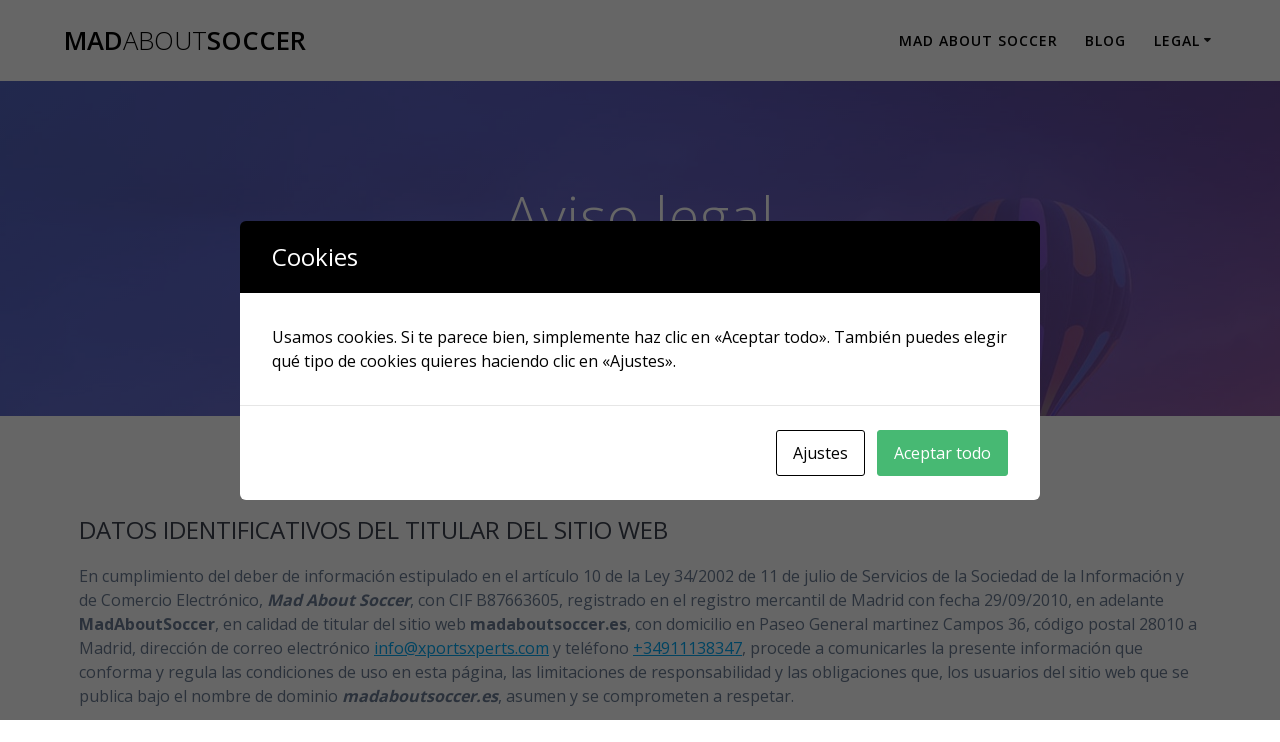

--- FILE ---
content_type: text/html; charset=UTF-8
request_url: https://madaboutsoccer.es/aviso-legal/
body_size: 15253
content:
<!DOCTYPE html>
<html lang="es">
<head>
    <meta charset="UTF-8">
    <meta name="viewport" content="width=device-width, initial-scale=1">
    <link rel="profile" href="http://gmpg.org/xfn/11">

	    <script>
        (function (exports, d) {
            var _isReady = false,
                _event,
                _fns = [];

            function onReady(event) {
                d.removeEventListener("DOMContentLoaded", onReady);
                _isReady = true;
                _event = event;
                _fns.forEach(function (_fn) {
                    var fn = _fn[0],
                        context = _fn[1];
                    fn.call(context || exports, window.jQuery);
                });
            }

            function onReadyIe(event) {
                if (d.readyState === "complete") {
                    d.detachEvent("onreadystatechange", onReadyIe);
                    _isReady = true;
                    _event = event;
                    _fns.forEach(function (_fn) {
                        var fn = _fn[0],
                            context = _fn[1];
                        fn.call(context || exports, event);
                    });
                }
            }

            d.addEventListener && d.addEventListener("DOMContentLoaded", onReady) ||
            d.attachEvent && d.attachEvent("onreadystatechange", onReadyIe);

            function domReady(fn, context) {
                if (_isReady) {
                    fn.call(context, _event);
                }

                _fns.push([fn, context]);
            }

            exports.mesmerizeDomReady = domReady;
        })(window, document);
    </script>
	<title>Aviso legal &#8211; MadAboutSoccer</title>
<meta name='robots' content='max-image-preview:large' />
<link rel='dns-prefetch' href='//fonts.googleapis.com' />
<link rel="alternate" type="application/rss+xml" title="MadAboutSoccer &raquo; Feed" href="https://madaboutsoccer.es/feed/" />
<link rel="alternate" type="application/rss+xml" title="MadAboutSoccer &raquo; Feed de los comentarios" href="https://madaboutsoccer.es/comments/feed/" />
<link rel="alternate" title="oEmbed (JSON)" type="application/json+oembed" href="https://madaboutsoccer.es/wp-json/oembed/1.0/embed?url=https%3A%2F%2Fmadaboutsoccer.es%2Faviso-legal%2F" />
<link rel="alternate" title="oEmbed (XML)" type="text/xml+oembed" href="https://madaboutsoccer.es/wp-json/oembed/1.0/embed?url=https%3A%2F%2Fmadaboutsoccer.es%2Faviso-legal%2F&#038;format=xml" />
<style id='wp-img-auto-sizes-contain-inline-css' type='text/css'>
img:is([sizes=auto i],[sizes^="auto," i]){contain-intrinsic-size:3000px 1500px}
/*# sourceURL=wp-img-auto-sizes-contain-inline-css */
</style>
<style id='wp-emoji-styles-inline-css' type='text/css'>

	img.wp-smiley, img.emoji {
		display: inline !important;
		border: none !important;
		box-shadow: none !important;
		height: 1em !important;
		width: 1em !important;
		margin: 0 0.07em !important;
		vertical-align: -0.1em !important;
		background: none !important;
		padding: 0 !important;
	}
/*# sourceURL=wp-emoji-styles-inline-css */
</style>
<style id='wp-block-library-inline-css' type='text/css'>
:root{--wp-block-synced-color:#7a00df;--wp-block-synced-color--rgb:122,0,223;--wp-bound-block-color:var(--wp-block-synced-color);--wp-editor-canvas-background:#ddd;--wp-admin-theme-color:#007cba;--wp-admin-theme-color--rgb:0,124,186;--wp-admin-theme-color-darker-10:#006ba1;--wp-admin-theme-color-darker-10--rgb:0,107,160.5;--wp-admin-theme-color-darker-20:#005a87;--wp-admin-theme-color-darker-20--rgb:0,90,135;--wp-admin-border-width-focus:2px}@media (min-resolution:192dpi){:root{--wp-admin-border-width-focus:1.5px}}.wp-element-button{cursor:pointer}:root .has-very-light-gray-background-color{background-color:#eee}:root .has-very-dark-gray-background-color{background-color:#313131}:root .has-very-light-gray-color{color:#eee}:root .has-very-dark-gray-color{color:#313131}:root .has-vivid-green-cyan-to-vivid-cyan-blue-gradient-background{background:linear-gradient(135deg,#00d084,#0693e3)}:root .has-purple-crush-gradient-background{background:linear-gradient(135deg,#34e2e4,#4721fb 50%,#ab1dfe)}:root .has-hazy-dawn-gradient-background{background:linear-gradient(135deg,#faaca8,#dad0ec)}:root .has-subdued-olive-gradient-background{background:linear-gradient(135deg,#fafae1,#67a671)}:root .has-atomic-cream-gradient-background{background:linear-gradient(135deg,#fdd79a,#004a59)}:root .has-nightshade-gradient-background{background:linear-gradient(135deg,#330968,#31cdcf)}:root .has-midnight-gradient-background{background:linear-gradient(135deg,#020381,#2874fc)}:root{--wp--preset--font-size--normal:16px;--wp--preset--font-size--huge:42px}.has-regular-font-size{font-size:1em}.has-larger-font-size{font-size:2.625em}.has-normal-font-size{font-size:var(--wp--preset--font-size--normal)}.has-huge-font-size{font-size:var(--wp--preset--font-size--huge)}.has-text-align-center{text-align:center}.has-text-align-left{text-align:left}.has-text-align-right{text-align:right}.has-fit-text{white-space:nowrap!important}#end-resizable-editor-section{display:none}.aligncenter{clear:both}.items-justified-left{justify-content:flex-start}.items-justified-center{justify-content:center}.items-justified-right{justify-content:flex-end}.items-justified-space-between{justify-content:space-between}.screen-reader-text{border:0;clip-path:inset(50%);height:1px;margin:-1px;overflow:hidden;padding:0;position:absolute;width:1px;word-wrap:normal!important}.screen-reader-text:focus{background-color:#ddd;clip-path:none;color:#444;display:block;font-size:1em;height:auto;left:5px;line-height:normal;padding:15px 23px 14px;text-decoration:none;top:5px;width:auto;z-index:100000}html :where(.has-border-color){border-style:solid}html :where([style*=border-top-color]){border-top-style:solid}html :where([style*=border-right-color]){border-right-style:solid}html :where([style*=border-bottom-color]){border-bottom-style:solid}html :where([style*=border-left-color]){border-left-style:solid}html :where([style*=border-width]){border-style:solid}html :where([style*=border-top-width]){border-top-style:solid}html :where([style*=border-right-width]){border-right-style:solid}html :where([style*=border-bottom-width]){border-bottom-style:solid}html :where([style*=border-left-width]){border-left-style:solid}html :where(img[class*=wp-image-]){height:auto;max-width:100%}:where(figure){margin:0 0 1em}html :where(.is-position-sticky){--wp-admin--admin-bar--position-offset:var(--wp-admin--admin-bar--height,0px)}@media screen and (max-width:600px){html :where(.is-position-sticky){--wp-admin--admin-bar--position-offset:0px}}

/*# sourceURL=wp-block-library-inline-css */
</style><style id='global-styles-inline-css' type='text/css'>
:root{--wp--preset--aspect-ratio--square: 1;--wp--preset--aspect-ratio--4-3: 4/3;--wp--preset--aspect-ratio--3-4: 3/4;--wp--preset--aspect-ratio--3-2: 3/2;--wp--preset--aspect-ratio--2-3: 2/3;--wp--preset--aspect-ratio--16-9: 16/9;--wp--preset--aspect-ratio--9-16: 9/16;--wp--preset--color--black: #000000;--wp--preset--color--cyan-bluish-gray: #abb8c3;--wp--preset--color--white: #ffffff;--wp--preset--color--pale-pink: #f78da7;--wp--preset--color--vivid-red: #cf2e2e;--wp--preset--color--luminous-vivid-orange: #ff6900;--wp--preset--color--luminous-vivid-amber: #fcb900;--wp--preset--color--light-green-cyan: #7bdcb5;--wp--preset--color--vivid-green-cyan: #00d084;--wp--preset--color--pale-cyan-blue: #8ed1fc;--wp--preset--color--vivid-cyan-blue: #0693e3;--wp--preset--color--vivid-purple: #9b51e0;--wp--preset--gradient--vivid-cyan-blue-to-vivid-purple: linear-gradient(135deg,rgb(6,147,227) 0%,rgb(155,81,224) 100%);--wp--preset--gradient--light-green-cyan-to-vivid-green-cyan: linear-gradient(135deg,rgb(122,220,180) 0%,rgb(0,208,130) 100%);--wp--preset--gradient--luminous-vivid-amber-to-luminous-vivid-orange: linear-gradient(135deg,rgb(252,185,0) 0%,rgb(255,105,0) 100%);--wp--preset--gradient--luminous-vivid-orange-to-vivid-red: linear-gradient(135deg,rgb(255,105,0) 0%,rgb(207,46,46) 100%);--wp--preset--gradient--very-light-gray-to-cyan-bluish-gray: linear-gradient(135deg,rgb(238,238,238) 0%,rgb(169,184,195) 100%);--wp--preset--gradient--cool-to-warm-spectrum: linear-gradient(135deg,rgb(74,234,220) 0%,rgb(151,120,209) 20%,rgb(207,42,186) 40%,rgb(238,44,130) 60%,rgb(251,105,98) 80%,rgb(254,248,76) 100%);--wp--preset--gradient--blush-light-purple: linear-gradient(135deg,rgb(255,206,236) 0%,rgb(152,150,240) 100%);--wp--preset--gradient--blush-bordeaux: linear-gradient(135deg,rgb(254,205,165) 0%,rgb(254,45,45) 50%,rgb(107,0,62) 100%);--wp--preset--gradient--luminous-dusk: linear-gradient(135deg,rgb(255,203,112) 0%,rgb(199,81,192) 50%,rgb(65,88,208) 100%);--wp--preset--gradient--pale-ocean: linear-gradient(135deg,rgb(255,245,203) 0%,rgb(182,227,212) 50%,rgb(51,167,181) 100%);--wp--preset--gradient--electric-grass: linear-gradient(135deg,rgb(202,248,128) 0%,rgb(113,206,126) 100%);--wp--preset--gradient--midnight: linear-gradient(135deg,rgb(2,3,129) 0%,rgb(40,116,252) 100%);--wp--preset--font-size--small: 13px;--wp--preset--font-size--medium: 20px;--wp--preset--font-size--large: 36px;--wp--preset--font-size--x-large: 42px;--wp--preset--spacing--20: 0.44rem;--wp--preset--spacing--30: 0.67rem;--wp--preset--spacing--40: 1rem;--wp--preset--spacing--50: 1.5rem;--wp--preset--spacing--60: 2.25rem;--wp--preset--spacing--70: 3.38rem;--wp--preset--spacing--80: 5.06rem;--wp--preset--shadow--natural: 6px 6px 9px rgba(0, 0, 0, 0.2);--wp--preset--shadow--deep: 12px 12px 50px rgba(0, 0, 0, 0.4);--wp--preset--shadow--sharp: 6px 6px 0px rgba(0, 0, 0, 0.2);--wp--preset--shadow--outlined: 6px 6px 0px -3px rgb(255, 255, 255), 6px 6px rgb(0, 0, 0);--wp--preset--shadow--crisp: 6px 6px 0px rgb(0, 0, 0);}:where(.is-layout-flex){gap: 0.5em;}:where(.is-layout-grid){gap: 0.5em;}body .is-layout-flex{display: flex;}.is-layout-flex{flex-wrap: wrap;align-items: center;}.is-layout-flex > :is(*, div){margin: 0;}body .is-layout-grid{display: grid;}.is-layout-grid > :is(*, div){margin: 0;}:where(.wp-block-columns.is-layout-flex){gap: 2em;}:where(.wp-block-columns.is-layout-grid){gap: 2em;}:where(.wp-block-post-template.is-layout-flex){gap: 1.25em;}:where(.wp-block-post-template.is-layout-grid){gap: 1.25em;}.has-black-color{color: var(--wp--preset--color--black) !important;}.has-cyan-bluish-gray-color{color: var(--wp--preset--color--cyan-bluish-gray) !important;}.has-white-color{color: var(--wp--preset--color--white) !important;}.has-pale-pink-color{color: var(--wp--preset--color--pale-pink) !important;}.has-vivid-red-color{color: var(--wp--preset--color--vivid-red) !important;}.has-luminous-vivid-orange-color{color: var(--wp--preset--color--luminous-vivid-orange) !important;}.has-luminous-vivid-amber-color{color: var(--wp--preset--color--luminous-vivid-amber) !important;}.has-light-green-cyan-color{color: var(--wp--preset--color--light-green-cyan) !important;}.has-vivid-green-cyan-color{color: var(--wp--preset--color--vivid-green-cyan) !important;}.has-pale-cyan-blue-color{color: var(--wp--preset--color--pale-cyan-blue) !important;}.has-vivid-cyan-blue-color{color: var(--wp--preset--color--vivid-cyan-blue) !important;}.has-vivid-purple-color{color: var(--wp--preset--color--vivid-purple) !important;}.has-black-background-color{background-color: var(--wp--preset--color--black) !important;}.has-cyan-bluish-gray-background-color{background-color: var(--wp--preset--color--cyan-bluish-gray) !important;}.has-white-background-color{background-color: var(--wp--preset--color--white) !important;}.has-pale-pink-background-color{background-color: var(--wp--preset--color--pale-pink) !important;}.has-vivid-red-background-color{background-color: var(--wp--preset--color--vivid-red) !important;}.has-luminous-vivid-orange-background-color{background-color: var(--wp--preset--color--luminous-vivid-orange) !important;}.has-luminous-vivid-amber-background-color{background-color: var(--wp--preset--color--luminous-vivid-amber) !important;}.has-light-green-cyan-background-color{background-color: var(--wp--preset--color--light-green-cyan) !important;}.has-vivid-green-cyan-background-color{background-color: var(--wp--preset--color--vivid-green-cyan) !important;}.has-pale-cyan-blue-background-color{background-color: var(--wp--preset--color--pale-cyan-blue) !important;}.has-vivid-cyan-blue-background-color{background-color: var(--wp--preset--color--vivid-cyan-blue) !important;}.has-vivid-purple-background-color{background-color: var(--wp--preset--color--vivid-purple) !important;}.has-black-border-color{border-color: var(--wp--preset--color--black) !important;}.has-cyan-bluish-gray-border-color{border-color: var(--wp--preset--color--cyan-bluish-gray) !important;}.has-white-border-color{border-color: var(--wp--preset--color--white) !important;}.has-pale-pink-border-color{border-color: var(--wp--preset--color--pale-pink) !important;}.has-vivid-red-border-color{border-color: var(--wp--preset--color--vivid-red) !important;}.has-luminous-vivid-orange-border-color{border-color: var(--wp--preset--color--luminous-vivid-orange) !important;}.has-luminous-vivid-amber-border-color{border-color: var(--wp--preset--color--luminous-vivid-amber) !important;}.has-light-green-cyan-border-color{border-color: var(--wp--preset--color--light-green-cyan) !important;}.has-vivid-green-cyan-border-color{border-color: var(--wp--preset--color--vivid-green-cyan) !important;}.has-pale-cyan-blue-border-color{border-color: var(--wp--preset--color--pale-cyan-blue) !important;}.has-vivid-cyan-blue-border-color{border-color: var(--wp--preset--color--vivid-cyan-blue) !important;}.has-vivid-purple-border-color{border-color: var(--wp--preset--color--vivid-purple) !important;}.has-vivid-cyan-blue-to-vivid-purple-gradient-background{background: var(--wp--preset--gradient--vivid-cyan-blue-to-vivid-purple) !important;}.has-light-green-cyan-to-vivid-green-cyan-gradient-background{background: var(--wp--preset--gradient--light-green-cyan-to-vivid-green-cyan) !important;}.has-luminous-vivid-amber-to-luminous-vivid-orange-gradient-background{background: var(--wp--preset--gradient--luminous-vivid-amber-to-luminous-vivid-orange) !important;}.has-luminous-vivid-orange-to-vivid-red-gradient-background{background: var(--wp--preset--gradient--luminous-vivid-orange-to-vivid-red) !important;}.has-very-light-gray-to-cyan-bluish-gray-gradient-background{background: var(--wp--preset--gradient--very-light-gray-to-cyan-bluish-gray) !important;}.has-cool-to-warm-spectrum-gradient-background{background: var(--wp--preset--gradient--cool-to-warm-spectrum) !important;}.has-blush-light-purple-gradient-background{background: var(--wp--preset--gradient--blush-light-purple) !important;}.has-blush-bordeaux-gradient-background{background: var(--wp--preset--gradient--blush-bordeaux) !important;}.has-luminous-dusk-gradient-background{background: var(--wp--preset--gradient--luminous-dusk) !important;}.has-pale-ocean-gradient-background{background: var(--wp--preset--gradient--pale-ocean) !important;}.has-electric-grass-gradient-background{background: var(--wp--preset--gradient--electric-grass) !important;}.has-midnight-gradient-background{background: var(--wp--preset--gradient--midnight) !important;}.has-small-font-size{font-size: var(--wp--preset--font-size--small) !important;}.has-medium-font-size{font-size: var(--wp--preset--font-size--medium) !important;}.has-large-font-size{font-size: var(--wp--preset--font-size--large) !important;}.has-x-large-font-size{font-size: var(--wp--preset--font-size--x-large) !important;}
/*# sourceURL=global-styles-inline-css */
</style>

<style id='classic-theme-styles-inline-css' type='text/css'>
/*! This file is auto-generated */
.wp-block-button__link{color:#fff;background-color:#32373c;border-radius:9999px;box-shadow:none;text-decoration:none;padding:calc(.667em + 2px) calc(1.333em + 2px);font-size:1.125em}.wp-block-file__button{background:#32373c;color:#fff;text-decoration:none}
/*# sourceURL=/wp-includes/css/classic-themes.min.css */
</style>
<link rel='stylesheet' id='mesmerize-parent-css' href='https://madaboutsoccer.es/wp-content/themes/mesmerize/style.min.css?ver=6.9' type='text/css' media='all' />
<link rel='stylesheet' id='mesmerize-style-css' href='https://madaboutsoccer.es/wp-content/themes/highlight/style.min.css?ver=1.0.23' type='text/css' media='all' />
<style id='mesmerize-style-inline-css' type='text/css'>
img.logo.dark, img.custom-logo{width:auto;max-height:70px !important;}
/** cached kirki style */@media screen and (min-width: 768px){.header{background-position:center center;}}.header-homepage:not(.header-slide).color-overlay:after{filter:invert(0%) ;}.header-homepage-arrow{font-size:calc( 50px * 0.84 );bottom:20px;background:rgba(255,255,255,0);}.header-homepage-arrow > i.fa{width:50px;height:50px;}.header-homepage-arrow > i{color:#ffffff;}.mesmerize-front-page .header-separator .svg-white-bg{fill:#ffffff!important;}.mesmerize-front-page .header-separator svg{height:154px!important;}.header-homepage .header-description-row{padding-top:6%;padding-bottom:4%;}.inner-header-description{padding-top:8%;padding-bottom:8%;}@media screen and (max-width:767px){.header-homepage .header-description-row{padding-top:10%;padding-bottom:10%;}}@media only screen and (min-width: 768px){.header-content .align-holder{width:100%!important;}.header-homepage:not(.header-slide) .header-hero-media{-webkit-flex-basis:48%;-moz-flex-basis:48%;-ms-flex-preferred-size:48%;flex-basis:48%;max-width:48%;width:48%;}.header-homepage:not(.header-slide) .header-hero-content{-webkit-flex-basis:calc(100% - 48%)!important;-moz-flex-basis:calc(100% - 48%)!important;-ms-flex-preferred-size:calc(100% - 48%)!important;flex-basis:calc(100% - 48%)!important;max-width:calc(100% - 48%)!important;width:calc(100% - 48%)!important;}.inner-header-description{text-align:center!important;}}
/*# sourceURL=mesmerize-style-inline-css */
</style>
<link rel='stylesheet' id='mesmerize-style-bundle-css' href='https://madaboutsoccer.es/wp-content/themes/mesmerize/assets/css/theme.bundle.min.css?ver=1.0.23' type='text/css' media='all' />
<link rel='stylesheet' id='mesmerize-fonts-css' href="" data-href='https://fonts.googleapis.com/css?family=Open+Sans%3A300%2C400%2C600%2C700%7CMuli%3A300%2C300italic%2C400%2C400italic%2C600%2C600italic%2C700%2C700italic%2C900%2C900italic%7CPlayfair+Display%3A400%2C400italic%2C700%2C700italic&#038;subset=latin%2Clatin-ext&#038;display=swap' type='text/css' media='all' />
<link rel='stylesheet' id='cookies-and-content-security-policy-css' href='https://madaboutsoccer.es/wp-content/plugins/cookies-and-content-security-policy/css/cookies-and-content-security-policy.min.css?ver=2.03' type='text/css' media='all' />
<script type="text/javascript" src="https://madaboutsoccer.es/wp-includes/js/jquery/jquery.min.js?ver=3.7.1" id="jquery-core-js"></script>
<script type="text/javascript" src="https://madaboutsoccer.es/wp-includes/js/jquery/jquery-migrate.min.js?ver=3.4.1" id="jquery-migrate-js"></script>
<script type="text/javascript" id="jquery-js-after">
/* <![CDATA[ */
    
        (function () {
            function setHeaderTopSpacing() {

                setTimeout(function() {
                  var headerTop = document.querySelector('.header-top');
                  var headers = document.querySelectorAll('.header-wrapper .header,.header-wrapper .header-homepage');

                  for (var i = 0; i < headers.length; i++) {
                      var item = headers[i];
                      item.style.paddingTop = headerTop.getBoundingClientRect().height + "px";
                  }

                    var languageSwitcher = document.querySelector('.mesmerize-language-switcher');

                    if(languageSwitcher){
                        languageSwitcher.style.top = "calc( " +  headerTop.getBoundingClientRect().height + "px + 1rem)" ;
                    }
                    
                }, 100);

             
            }

            window.addEventListener('resize', setHeaderTopSpacing);
            window.mesmerizeSetHeaderTopSpacing = setHeaderTopSpacing
            mesmerizeDomReady(setHeaderTopSpacing);
        })();
    
    
//# sourceURL=jquery-js-after
/* ]]> */
</script>
<link rel="https://api.w.org/" href="https://madaboutsoccer.es/wp-json/" /><link rel="alternate" title="JSON" type="application/json" href="https://madaboutsoccer.es/wp-json/wp/v2/pages/19" /><link rel="EditURI" type="application/rsd+xml" title="RSD" href="https://madaboutsoccer.es/xmlrpc.php?rsd" />
<meta name="generator" content="WordPress 6.9" />
<link rel="canonical" href="https://madaboutsoccer.es/aviso-legal/" />
<link rel='shortlink' href='https://madaboutsoccer.es/?p=19' />
        <style data-name="header-gradient-overlay">
            .header .background-overlay {
                background: linear-gradient(135deg , rgba(102,126,234, 0.8) 0%, rgba(118,75,162,0.8) 100%);
            }
        </style>
        <script type="text/javascript" data-name="async-styles">
        (function () {
            var links = document.querySelectorAll('link[data-href]');
            for (var i = 0; i < links.length; i++) {
                var item = links[i];
                item.href = item.getAttribute('data-href')
            }
        })();
    </script>
	<style type="text/css" id="cookies-and-content-security-policy-css-custom"></style>    <style id="page-content-custom-styles">
            </style>
        <style data-name="background-content-colors">
        .mesmerize-inner-page .page-content,
        .mesmerize-inner-page .content,
        .mesmerize-front-page.mesmerize-content-padding .page-content {
            background-color: #ffffff;
        }
    </style>
    </head>

<body class="wp-singular page-template-default page page-id-19 wp-theme-mesmerize wp-child-theme-highlight mesmerize-inner-page">
<style>
.screen-reader-text[href="#page-content"]:focus {
   background-color: #f1f1f1;
   border-radius: 3px;
   box-shadow: 0 0 2px 2px rgba(0, 0, 0, 0.6);
   clip: auto !important;
   clip-path: none;
   color: #21759b;

}
</style>
<a class="skip-link screen-reader-text" href="#page-content">Saltar al contenido</a>

<div  id="page-top" class="header-top">
		<div class="navigation-bar coloured-nav"  data-sticky='0'  data-sticky-mobile='1'  data-sticky-to='top' >
    <div class="navigation-wrapper ">
    	<div class="row basis-auto">
	        <div class="logo_col col-xs col-sm-fit">
	            <a class="text-logo" data-type="group"  data-dynamic-mod="true" href="https://madaboutsoccer.es/">Mad<span style="font-weight: 300;" class="span12">About</span>Soccer</a>	        </div>
	        <div class="main_menu_col col-xs">
	            <div id="mainmenu_container" class="row"><ul id="main_menu" class="active-line-bottom main-menu dropdown-menu"><li id="menu-item-25" class="menu-item menu-item-type-post_type menu-item-object-page menu-item-home menu-item-25"><a href="https://madaboutsoccer.es/">Mad About Soccer</a></li>
<li id="menu-item-26" class="menu-item menu-item-type-post_type menu-item-object-page menu-item-26"><a href="https://madaboutsoccer.es/blog/">Blog</a></li>
<li id="menu-item-28" class="menu-item menu-item-type-post_type menu-item-object-page current-menu-ancestor current-menu-parent current_page_parent current_page_ancestor menu-item-has-children menu-item-28"><a href="https://madaboutsoccer.es/aviso-legal-2/">Legal</a>
<ul class="sub-menu">
	<li id="menu-item-30" class="menu-item menu-item-type-post_type menu-item-object-page menu-item-30"><a href="https://madaboutsoccer.es/privacidad/">Política de privacidad</a></li>
	<li id="menu-item-29" class="menu-item menu-item-type-post_type menu-item-object-page menu-item-29"><a href="https://madaboutsoccer.es/cookies/">Política de cookies</a></li>
	<li id="menu-item-27" class="menu-item menu-item-type-post_type menu-item-object-page current-menu-item page_item page-item-19 current_page_item menu-item-27"><a href="https://madaboutsoccer.es/aviso-legal/" aria-current="page">Aviso legal</a></li>
</ul>
</li>
</ul></div>    <a href="#" data-component="offcanvas" data-target="#offcanvas-wrapper" data-direction="right" data-width="300px" data-push="false">
        <div class="bubble"></div>
        <i class="fa fa-bars"></i>
    </a>
    <div id="offcanvas-wrapper" class="hide force-hide  offcanvas-right">
        <div class="offcanvas-top">
            <div class="logo-holder">
                <a class="text-logo" data-type="group"  data-dynamic-mod="true" href="https://madaboutsoccer.es/">Mad<span style="font-weight: 300;" class="span12">About</span>Soccer</a>            </div>
        </div>
        <div id="offcanvas-menu" class="menu-menu-1-container"><ul id="offcanvas_menu" class="offcanvas_menu"><li class="menu-item menu-item-type-post_type menu-item-object-page menu-item-home menu-item-25"><a href="https://madaboutsoccer.es/">Mad About Soccer</a></li>
<li class="menu-item menu-item-type-post_type menu-item-object-page menu-item-26"><a href="https://madaboutsoccer.es/blog/">Blog</a></li>
<li class="menu-item menu-item-type-post_type menu-item-object-page current-menu-ancestor current-menu-parent current_page_parent current_page_ancestor menu-item-has-children menu-item-28"><a href="https://madaboutsoccer.es/aviso-legal-2/">Legal</a>
<ul class="sub-menu">
	<li class="menu-item menu-item-type-post_type menu-item-object-page menu-item-30"><a href="https://madaboutsoccer.es/privacidad/">Política de privacidad</a></li>
	<li class="menu-item menu-item-type-post_type menu-item-object-page menu-item-29"><a href="https://madaboutsoccer.es/cookies/">Política de cookies</a></li>
	<li class="menu-item menu-item-type-post_type menu-item-object-page current-menu-item page_item page-item-19 current_page_item menu-item-27"><a href="https://madaboutsoccer.es/aviso-legal/" aria-current="page">Aviso legal</a></li>
</ul>
</li>
</ul></div>
            </div>
    	        </div>
	    </div>
    </div>
</div>
</div>

<div id="page" class="site">
    <div class="header-wrapper">
        <div  class='header  color-overlay  custom-mobile-image' style='; background-image:url(&quot;https://madaboutsoccer.es/wp-content/themes/highlight/assets/images/hero-inner.jpg&quot;); background-color:#6a73da' data-parallax-depth='20'>
            <div class="background-overlay"></div>								    <div class="inner-header-description gridContainer">
        <div class="row header-description-row">
    <div class="col-xs col-xs-12">
        <h1 class="hero-title">
            Aviso legal        </h1>
                    <p class="header-subtitle">Otro sitio realizado con WordPress</p>
            </div>
        </div>
    </div>
        <script>
		if (window.mesmerizeSetHeaderTopSpacing) {
			window.mesmerizeSetHeaderTopSpacing();
		}
    </script>
                        </div>
    </div>

    <div id='page-content' class="page-content">
        <div class="gridContainer content">
            <div id="post-19" class="post-19 page type-page status-publish hentry">
  <div>
   <h3>DATOS IDENTIFICATIVOS DEL TITULAR DEL SITIO WEB</h3>
<p>En cumplimiento del deber de información estipulado en el artículo 10 de la Ley 34/2002 de 11 de julio de Servicios de la Sociedad de la Información y de Comercio Electrónico, <strong><em>Mad About Soccer</em></strong>, con CIF B87663605, registrado en el registro mercantil de Madrid con fecha 29/09/2010, en adelante <strong>MadAboutSoccer</strong>, en calidad de titular del sitio web <strong>madaboutsoccer.es</strong>, con domicilio en Paseo General martinez Campos 36, código postal 28010 a Madrid, dirección de correo electrónico <a href="mailto:&#105;nfo&#64;&#120;&#112;&#111;r&#116;&#115;&#120;p%65&#114;%74%73.%63o%6d">i&#110;f&#111;&#64;&#120;&#112;orts&#120;pe&#114;&#116;&#115;&#46;com</a> y teléfono <a href="tel:+34911138347" title="teléfono">+34911138347</a>, procede a comunicarles la presente información que conforma y regula las condiciones de uso en esta página, las limitaciones de responsabilidad y las obligaciones que, los usuarios del sitio web que se publica bajo el nombre de dominio <strong><i>madaboutsoccer.es</i></strong>, asumen y se comprometen a respetar.</p>
<h3>CONDICIONES DE USO</h3>
<p>La utilización de <strong>madaboutsoccer.es</strong> otorga la condición de <strong>Usuario</strong> de <strong>madaboutsoccer.es</strong>, bien sea persona física o jurídica y obligatoriamente implica la aceptación completa, plena y sin reservas de todas y cada una de las cláusulas y condiciones generales incluidas en el Aviso Legal. Si el <strong>Usuario</strong> no estuviera conforme con las cláusulas y condiciones de uso de este Aviso Legal, se abstendrá de utilizar <strong>madaboutsoccer.es</strong>. Este Aviso Legal está sujeto a cambios y actualizaciones por lo que la versión publicada por <strong>MadAboutSoccer</strong> puede ser diferente en cada momento en que el <strong>Usuario</strong> acceda al Portal. Por tanto, el <strong>Usuario</strong> debe leer el Aviso Legal en todas y cada una de las ocasiones en que acceda a <strong>madaboutsoccer.es</strong>.</p>

<p>A través de <strong>madaboutsoccer.es</strong>, <strong>MadAboutSoccer</strong><b> </b>facilita al <strong>Usuario</strong> el acceso y la utilización de diversos Contenidos publicados por medio de Internet por <strong>MadAboutSoccer</strong> o por terceros autorizados.</p>

<p>El <strong>Usuario</strong> está obligado y se compromete a utilizar <strong>madaboutsoccer.es</strong> y los Contenidos de conformidad con la legislación vigente, el Aviso Legal, y cualquier otro aviso o instrucciones puestos en su conocimiento, bien sea por medio de este aviso legal o en cualquier otro lugar dentro de los Contenidos que conforman <strong>madaboutsoccer.es</strong>, como son las normas de convivencia, la moral y buenas costumbres generalmente aceptadas. A tal efecto, el <strong>Usuario</strong> se obliga y compromete a NO utilizar cualquiera de los Contenidos con fines o efectos ilícitos, prohibidos en el Aviso Legal o por la legislación vigente, lesivos de los derechos e intereses de terceros, o que de cualquier forma puedan dañar, inutilizar, sobrecargar, deteriorar o impedir la normal utilización de los Contenidos, los equipos informáticos o los documentos, archivos y toda clase de contenidos almacenados en cualquier equipo informático propios o contratados por <strong>MadAboutSoccer</strong>, de otro <strong>USUARIO</strong> o de cualquier usuario de Internet (hardware y software).</p>

<p>El <strong>Usuario</strong> se obliga y se compromete a no transmitir, difundir o poner a disposición de terceros cualquier clase de material contenido en <strong>madaboutsoccer.es</strong>, tales como informaciones, textos, datos, contenidos, mensajes, gráficos, dibujos, archivos de sonido y/o imagen, fotografías, grabaciones, software, logotipos, marcas, iconos, tecnología, fotografías, software, enlaces, diseño gráfico y códigos fuente, o cualquier otro material al que tuviera acceso en su condición de <strong>Usuario</strong> de <strong>madaboutsoccer.es</strong>, sin que esta enumeración tenga carácter limitativo. Asimismo, de conformidad con todo ello, el <strong>Usuario</strong> no podrá:</p>
<ul>
<li>Reproducir, copiar, distribuir, poner a disposición o de cualquier otra forma comunicar públicamente, transformar o modificar los Contenidos, a menos que se cuente con la autorización escrita y explícita de <strong>MadAboutSoccer</strong>, que es titular de los correspondientes derechos, o bien que ello resulte legalmente permitido.</li>
<li>Suprimir, manipular o de cualquier forma alterar el “copyright” y demás datos identificativos de la reserva de derechos de <strong>MadAboutSoccer</strong> o de sus titulares, de las huellas y/o identificadores digitales, marcas de agua, o de cualesquiera otros medios técnicos establecidos para su reconocimiento.</li>
</ul>
<p>El <strong>Usuario</strong> deberá abstenerse de obtener e incluso de intentar obtener los Contenidos empleando para ello medios o procedimientos distintos de los que, según los casos, se hayan puesto a su disposición a este efecto o se hayan indicado a este efecto en las páginas web donde se encuentren los Contenidos o, en general, de los que se empleen habitualmente en Internet a este efecto siempre que no entrañen un riesgo de daño o inutilización de <strong>madaboutsoccer.es</strong>, y/o de los Contenidos.</p>
<h3>PROPIEDAD INTELECTUAL</h3>
<p>Todas las marcas, nombres comerciales o signos distintivos de cualquier clase que aparecen en <strong>madaboutsoccer.es</strong> son propiedad de <strong>MadAboutSoccer</strong> o, en su caso, de sus respectivos propietarios, sin que pueda entenderse que el uso o acceso al Portal y/o a los Contenidos atribuya al <strong>Usuario</strong> derecho alguno sobre las citadas marcas, nombres comerciales y/o signos distintivos y sin que puedan entenderse cedidos al <strong>Usuario</strong>, ninguno de los derechos de explotación que existen o puedan existir sobre dichos Contenidos. De igual modo los Contenidos son propiedad intelectual de <strong>MadAboutSoccer</strong>, o de terceros en su caso, por tanto, los derechos de Propiedad Intelectual son titularidad de <strong>MadAboutSoccer</strong> o de terceros que han autorizado su uso, a quienes corresponde el ejercicio exclusivo de los derechos de explotación de los mismos en cualquier forma y, en especial, los derechos de reproducción, distribución, comunicación pública y transformación. La utilización no autorizada de la información contenida en esta Web, así como la lesión de los derechos de Propiedad Intelectual o Industrial de <strong>MadAboutSoccer</strong> o de terceros incluidos en <strong>madaboutsoccer.es</strong> que hayan cedido contenidos dará lugar a las responsabilidades legalmente establecidas.</p>
<h3>DISPONIBILIDAD DE MADABOUTSOCCER.ES</h3>
<p><strong>MadAboutSoccer</strong> no garantiza la inexistencia de interrupciones o errores en el acceso a <strong>madaboutsoccer.es</strong>, a sus contenidos, ni que éste se encuentren actualizados, aunque desarrollará sus mejores esfuerzos para, en su caso, evitarlos, subsanarlos o actualizarlos. Por consiguiente, <strong>MadAboutSoccer</strong> no se responsabiliza de los daños o perjuicios de cualquier tipo producidos en el <strong>Usuario</strong> que traigan causa de fallos o desconexiones en las redes de telecomunicaciones que produzcan la suspensión, cancelación o interrupción del servicio del portal durante la prestación del mismo o con carácter previo.</p>

<p><strong>MadAboutSoccer</strong> excluye, con las excepciones contempladas en la legislación vigente, cualquier responsabilidad por los daños y perjuicios de toda naturaleza que puedan deberse a la falta de disponibilidad, continuidad o calidad del funcionamiento de <strong>madaboutsoccer.es</strong> y de los Contenidos, al no cumplimiento de la expectativa de utilidad que el <strong>USUARIO</strong> hubiera podido atribuir a <strong>madaboutsoccer.es</strong> y a los Contenidos.</p>

<p>La función de los Hiperenlaces que aparecen en esta Web es exclusivamente la de informar al <strong>Usuario</strong> acerca de la existencia de otras Web que contienen información sobre la materia. Dichos Hiperenlaces no constituyen sugerencia ni recomendación alguna.</p>

<p><strong>MadAboutSoccer</strong> no se hace responsable de los contenidos de dichas páginas enlazadas, del funcionamiento o utilidad de los Hiperenlaces ni del resultado de dichos enlaces, ni garantiza la ausencia de virus u otros elementos en los mismos que puedan producir alteraciones en el sistema informático (hardware y software), los documentos o los ficheros del <strong>Usuario</strong>, excluyendo cualquier responsabilidad por los daños de cualquier clase causados al <strong>Usuario</strong> por este motivo.</p>

<p>El acceso a <strong>madaboutsoccer.es</strong> no implica la obligación por parte de <strong>MadAboutSoccer</strong> de controlar la ausencia de virus, gusanos o cualquier otro elemento informático dañino. Corresponde al <strong>Usuario</strong>, en todo caso, la disponibilidad de herramientas adecuadas para la detección y desinfección de programas informáticos dañinos, por lo tanto, <strong>MadAboutSoccer</strong> no se hace responsable de los posibles errores de seguridad que se puedan producir durante la prestación del servicio de <strong>madaboutsoccer.es</strong>, ni de los posibles daños que puedan causarse al sistema informático del <strong>Usuario</strong> o de terceros (hardware y software), los ficheros o documentos almacenados en el mismo, como consecuencia de la presencia de virus en el ordenador del <strong>Usuario</strong> utilizado para la conexión a los servicios y contenidos de la Web, de un mal funcionamiento del navegador o del uso de versiones no actualizadas del mismo.</p>

<p>La prestación del servicio de <strong>madaboutsoccer.es</strong> y de los Contenidos tiene, en principio, duración indefinida. <strong>MadAboutSoccer</strong>, no obstante, queda autorizado para dar por terminada o suspender la prestación del servicio de <strong>madaboutsoccer.es</strong> y/o de cualquiera de los Contenidos en cualquier momento. Cuando ello sea razonablemente posible, <strong>MadAboutSoccer</strong> advertirá previamente la terminación o suspensión de <strong>madaboutsoccer.es</strong>.</p>
<h3>CALIDAD DE MADABOUTSOCCER.ES</h3>
<p>Dado el entorno dinámico y cambiante de la información y servicios que se suministran por medio de <strong>madaboutsoccer.es</strong>, <strong>MadAboutSoccer</strong> realiza su mejor esfuerzo, pero no garantiza la completa veracidad, exactitud, fiabilidad, utilidad y/o actualidad de los Contenidos. La información contenida en las páginas que componen este Portal sólo tiene carácter informativo, consultivo, divulgativo y publicitario. En ningún caso ofrecen ni tienen carácter de compromiso vinculante o contractual.</p>
<h3>LIMITACIÓN DE RESPONSABILIDAD</h3>
<p><strong>MadAboutSoccer</strong> excluye toda responsabilidad por las decisiones que el <strong>Usuario</strong> pueda tomar basado en esta información, así como por los posibles errores tipográficos que puedan contener los documentos y gráficos de <strong>madaboutsoccer.es</strong>. La información está sometida a posibles cambios periódicos sin previo aviso de su contenido por ampliación, mejora, corrección o actualización de los Contenidos.</p>
<h3>NOTIFICACIONES</h3>
<p>Todas las notificaciones y comunicaciones por parte de <strong>MadAboutSoccer</strong> al <strong>Usuario</strong> realizados por cualquier medio se considerarán eficaces a todos los efectos.</p>
<h3>JURISDICCIÓN</h3>
<p>Para cuantas cuestiones se susciten sobre la interpretación, aplicación y cumplimiento de este Aviso Legal, así como de las reclamaciones que puedan derivarse de su uso, todos las partes intervinientes se someten a los Jueces y Tribunales de la provincia de Madrid, renunciando de forma expresa a cualquier otro fuero que pudiera corresponderles.</p>
<h3>LEGISLACIÓN APLICABLE</h3>
<p>El presente Aviso Legal se rige por la normativa española vigente.</p>


  </div>
    </div>
        </div>
    </div>

<div  class='footer footer-simple'>
    <div  class='footer-content center-xs'>
        <div class="gridContainer">
	        <div class="row middle-xs footer-content-row">
	            <div class="footer-content-col col-xs-12">
	                    <p  class="copyright">&copy;&nbsp;&nbsp;2026&nbsp;MadAboutSoccer.&nbsp;Construido utilizando WordPress y el <a target="_blank" href="https://extendthemes.com/go/built-with-highlight/" rel="nofollow" class="mesmerize-theme-link">Highlight Theme</a></p>	            </div>
	        </div>
	    </div>
    </div>
</div>
	</div>
<script type="speculationrules">
{"prefetch":[{"source":"document","where":{"and":[{"href_matches":"/*"},{"not":{"href_matches":["/wp-*.php","/wp-admin/*","/wp-content/uploads/*","/wp-content/*","/wp-content/plugins/*","/wp-content/themes/highlight/*","/wp-content/themes/mesmerize/*","/*\\?(.+)"]}},{"not":{"selector_matches":"a[rel~=\"nofollow\"]"}},{"not":{"selector_matches":".no-prefetch, .no-prefetch a"}}]},"eagerness":"conservative"}]}
</script>
			<!--googleoff: index-->
			<div class="modal-cacsp-backdrop"></div>
			<div class="modal-cacsp-position">
								<div class="modal-cacsp-box modal-cacsp-box-info">
					<div class="modal-cacsp-box-header">
						Cookies					</div>
					<div class="modal-cacsp-box-content">
						Usamos cookies. Si te parece bien, simplemente haz clic en «Aceptar todo». También puedes elegir qué tipo de cookies quieres haciendo clic en «Ajustes».											</div>
					<div class="modal-cacsp-btns">
						<a href="#" class="modal-cacsp-btn modal-cacsp-btn-settings">
							Ajustes						</a>
												<a href="#" class="modal-cacsp-btn modal-cacsp-btn-accept">
							Aceptar todo						</a>
					</div>
				</div>
				<div class="modal-cacsp-box modal-cacsp-box-settings">
					<div class="modal-cacsp-box-header">
						Cookies					</div>
					<div class="modal-cacsp-box-content">
						Elige qué tipo de cookies aceptar. Tu elección será guardada durante un año.											</div>
					<div class="modal-cacsp-box-settings-list">
												<ul>
							<li>
								<span class="modal-cacsp-toggle-switch modal-cacsp-toggle-switch-active disabled" data-accepted-cookie="necessary">
									<span>Necesarias<br>
										<span>Estas cookies no son opcionales. Son necesarias para que funcione la web.</span>
									</span>
									<span>
										<span class="modal-cacsp-toggle">
											<span class="modal-cacsp-toggle-switch-handle"></span>
										</span>
									</span>
								</span>
							</li>
														<li>
								<a href="#statistics" class="modal-cacsp-toggle-switch" data-accepted-cookie="statistics">
									<span>Estadísticas<br>
										<span>Para que podamos mejorar la funcionalidad y estructura de la web, en base a cómo se usa la web.</span>
									</span>
									<span>
										<span class="modal-cacsp-toggle">
											<span class="modal-cacsp-toggle-switch-handle"></span>
										</span>
									</span>
								</a>
							</li>
														<li>
								<a href="#experience" class="modal-cacsp-toggle-switch" data-accepted-cookie="experience">
									<span>Experiencia<br>
										<span>Para que nuestra web funcione lo mejor posible durante tu visita. Si rechaza estas cookies, algunas funcionalidades desaparecerán de la web.</span>
									</span>
									<span>
										<span class="modal-cacsp-toggle">
											<span class="modal-cacsp-toggle-switch-handle"></span>
										</span>
									</span>
								</a>
							</li>
														<li>
								<a href="#markerting" class="modal-cacsp-toggle-switch" data-accepted-cookie="markerting">
									<span>Marketing<br>
										<span>Al compartir tus intereses y comportamiento mientras visitas nuestro sitio, aumentas la posibilidad de ver contenido y ofertas personalizados.</span>
									</span>
									<span>
										<span class="modal-cacsp-toggle">
											<span class="modal-cacsp-toggle-switch-handle"></span>
										</span>
									</span>
								</a>
							</li>
						</ul>
					</div>
					<div class="modal-cacsp-btns">
						<a href="#" class="modal-cacsp-btn modal-cacsp-btn-save">
							Guardar						</a>
												<a href="#" class="modal-cacsp-btn modal-cacsp-btn-accept-all">
							Aceptar todo						</a>
					</div>
				</div>
			</div>
			<!--googleon: index-->
			    <script>
        /(trident|msie)/i.test(navigator.userAgent) && document.getElementById && window.addEventListener && window.addEventListener("hashchange", function () {
            var t, e = location.hash.substring(1);
            /^[A-z0-9_-]+$/.test(e) && (t = document.getElementById(e)) && (/^(?:a|select|input|button|textarea)$/i.test(t.tagName) || (t.tabIndex = -1), t.focus())
        }, !1);
    </script>
	<script type="text/javascript"  defer="defer" src="https://madaboutsoccer.es/wp-includes/js/imagesloaded.min.js?ver=5.0.0" id="imagesloaded-js"></script>
<script type="text/javascript"  defer="defer" src="https://madaboutsoccer.es/wp-includes/js/masonry.min.js?ver=4.2.2" id="masonry-js"></script>
<script type="text/javascript"  defer="defer" src="https://madaboutsoccer.es/wp-content/themes/mesmerize/assets/js/theme.bundle.min.js?ver=1.0.23" id="mesmerize-theme-js"></script>
<script type="text/javascript" src="https://madaboutsoccer.es/wp-content/themes/highlight/assets/js/theme-child.js" id="theme-child-js"></script>
<script type="text/javascript" src="https://madaboutsoccer.es/wp-content/plugins/cookies-and-content-security-policy/js/js.cookie.min.js?ver=2.03" id="cookies-and-content-security-policy-cookie-js"></script>
<script type="text/javascript" id="cookies-and-content-security-policy-js-extra">
/* <![CDATA[ */
var cacspMessages = {"cacspReviewSettingsDescription":"Tus ajustes pueden estar impidiendo que veas este contenido. Probablemente tienes desactivada la \u00abExperiencia\u00bb.","cacspReviewSettingsButton":"Revisar tus ajustes","cacspNotAllowedDescription":"No se puede cargar el contenido, ya que no est\u00e1 permitido en el sitio.","cacspNotAllowedButton":"Contactar con el administrador","cacspExpires":"365"};
//# sourceURL=cookies-and-content-security-policy-js-extra
/* ]]> */
</script>
<script type="text/javascript" src="https://madaboutsoccer.es/wp-content/plugins/cookies-and-content-security-policy/js/cookies-and-content-security-policy.min.js?ver=2.03" id="cookies-and-content-security-policy-js"></script>
<script type="text/javascript" src="https://madaboutsoccer.es/wp-content/plugins/cookies-and-content-security-policy/js/cookies-and-content-security-policy-error-message.php?ver=2.03&amp;rnd=be17d38c1ee0b89f800bcadb0aeed123" id="cookies-and-content-security-policy-error-message-js"></script>
<script id="wp-emoji-settings" type="application/json">
{"baseUrl":"https://s.w.org/images/core/emoji/17.0.2/72x72/","ext":".png","svgUrl":"https://s.w.org/images/core/emoji/17.0.2/svg/","svgExt":".svg","source":{"concatemoji":"https://madaboutsoccer.es/wp-includes/js/wp-emoji-release.min.js?ver=6.9"}}
</script>
<script type="module">
/* <![CDATA[ */
/*! This file is auto-generated */
const a=JSON.parse(document.getElementById("wp-emoji-settings").textContent),o=(window._wpemojiSettings=a,"wpEmojiSettingsSupports"),s=["flag","emoji"];function i(e){try{var t={supportTests:e,timestamp:(new Date).valueOf()};sessionStorage.setItem(o,JSON.stringify(t))}catch(e){}}function c(e,t,n){e.clearRect(0,0,e.canvas.width,e.canvas.height),e.fillText(t,0,0);t=new Uint32Array(e.getImageData(0,0,e.canvas.width,e.canvas.height).data);e.clearRect(0,0,e.canvas.width,e.canvas.height),e.fillText(n,0,0);const a=new Uint32Array(e.getImageData(0,0,e.canvas.width,e.canvas.height).data);return t.every((e,t)=>e===a[t])}function p(e,t){e.clearRect(0,0,e.canvas.width,e.canvas.height),e.fillText(t,0,0);var n=e.getImageData(16,16,1,1);for(let e=0;e<n.data.length;e++)if(0!==n.data[e])return!1;return!0}function u(e,t,n,a){switch(t){case"flag":return n(e,"\ud83c\udff3\ufe0f\u200d\u26a7\ufe0f","\ud83c\udff3\ufe0f\u200b\u26a7\ufe0f")?!1:!n(e,"\ud83c\udde8\ud83c\uddf6","\ud83c\udde8\u200b\ud83c\uddf6")&&!n(e,"\ud83c\udff4\udb40\udc67\udb40\udc62\udb40\udc65\udb40\udc6e\udb40\udc67\udb40\udc7f","\ud83c\udff4\u200b\udb40\udc67\u200b\udb40\udc62\u200b\udb40\udc65\u200b\udb40\udc6e\u200b\udb40\udc67\u200b\udb40\udc7f");case"emoji":return!a(e,"\ud83e\u1fac8")}return!1}function f(e,t,n,a){let r;const o=(r="undefined"!=typeof WorkerGlobalScope&&self instanceof WorkerGlobalScope?new OffscreenCanvas(300,150):document.createElement("canvas")).getContext("2d",{willReadFrequently:!0}),s=(o.textBaseline="top",o.font="600 32px Arial",{});return e.forEach(e=>{s[e]=t(o,e,n,a)}),s}function r(e){var t=document.createElement("script");t.src=e,t.defer=!0,document.head.appendChild(t)}a.supports={everything:!0,everythingExceptFlag:!0},new Promise(t=>{let n=function(){try{var e=JSON.parse(sessionStorage.getItem(o));if("object"==typeof e&&"number"==typeof e.timestamp&&(new Date).valueOf()<e.timestamp+604800&&"object"==typeof e.supportTests)return e.supportTests}catch(e){}return null}();if(!n){if("undefined"!=typeof Worker&&"undefined"!=typeof OffscreenCanvas&&"undefined"!=typeof URL&&URL.createObjectURL&&"undefined"!=typeof Blob)try{var e="postMessage("+f.toString()+"("+[JSON.stringify(s),u.toString(),c.toString(),p.toString()].join(",")+"));",a=new Blob([e],{type:"text/javascript"});const r=new Worker(URL.createObjectURL(a),{name:"wpTestEmojiSupports"});return void(r.onmessage=e=>{i(n=e.data),r.terminate(),t(n)})}catch(e){}i(n=f(s,u,c,p))}t(n)}).then(e=>{for(const n in e)a.supports[n]=e[n],a.supports.everything=a.supports.everything&&a.supports[n],"flag"!==n&&(a.supports.everythingExceptFlag=a.supports.everythingExceptFlag&&a.supports[n]);var t;a.supports.everythingExceptFlag=a.supports.everythingExceptFlag&&!a.supports.flag,a.supports.everything||((t=a.source||{}).concatemoji?r(t.concatemoji):t.wpemoji&&t.twemoji&&(r(t.twemoji),r(t.wpemoji)))});
//# sourceURL=https://madaboutsoccer.es/wp-includes/js/wp-emoji-loader.min.js
/* ]]> */
</script>
</body>
</html>


--- FILE ---
content_type: application/javascript
request_url: https://madaboutsoccer.es/wp-content/plugins/cookies-and-content-security-policy/js/cookies-and-content-security-policy-error-message.php?ver=2.03&rnd=be17d38c1ee0b89f800bcadb0aeed123
body_size: -8
content:
jQuery(window).on("load", function() { cookiesAndContentPolicyErrorMessage('', 'https://madaboutsoccer.es'); });